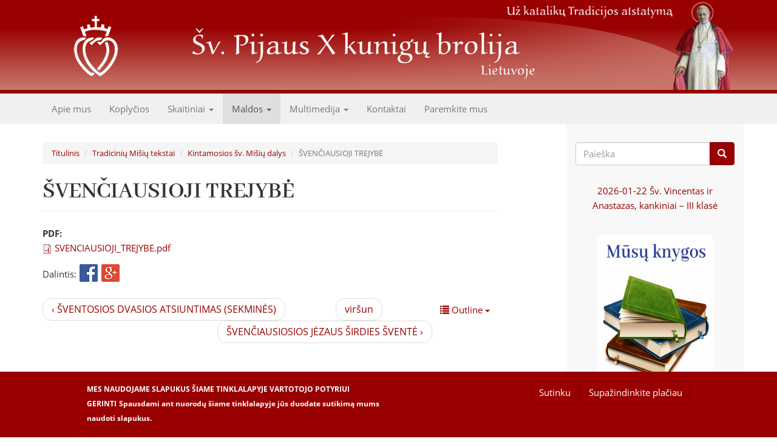

--- FILE ---
content_type: text/html; charset=utf-8
request_url: https://fsspx.lt/tradiciniu-misiu-tekstai/kintamosios-sv-misiu-dalys/svenciausioji-trejybe
body_size: 9440
content:
<!DOCTYPE html>
<html lang="lt" dir="ltr" prefix="content: http://purl.org/rss/1.0/modules/content/ dc: http://purl.org/dc/terms/ foaf: http://xmlns.com/foaf/0.1/ og: http://ogp.me/ns# rdfs: http://www.w3.org/2000/01/rdf-schema# sioc: http://rdfs.org/sioc/ns# sioct: http://rdfs.org/sioc/types# skos: http://www.w3.org/2004/02/skos/core# xsd: http://www.w3.org/2001/XMLSchema#">
<head>
  <link rel="profile" href="https://www.w3.org/1999/xhtml/vocab" />
  <meta name="viewport" content="width=device-width, initial-scale=1.0">
  <meta http-equiv="Content-Type" content="text/html; charset=utf-8" />
<meta name="Generator" content="Drupal 7 (http://drupal.org)" />
<link rel="canonical" href="/tradiciniu-misiu-tekstai/kintamosios-sv-misiu-dalys/svenciausioji-trejybe" />
<link rel="shortlink" href="/node/2129" />
<link rel="prev" href="/tradiciniu-misiu-tekstai/kintamosios-sv-misiu-dalys/sventosios-dvasios-atsiuntimas-sekmines" />
<link rel="up" href="/tradiciniu-misiu-tekstai/kintamosios-sv-misiu-dalys" />
<link rel="next" href="/tradiciniu-misiu-tekstai/kintamosios-sv-misiu-dalys/svenciausiosios-jezaus-sirdies-svente" />
<link rel="shortcut icon" href="https://fsspx.lt/sites/all/themes/fsspxdipolistheme/favicon.ico" type="image/vnd.microsoft.icon" />
<script type="application/ld+json">
{"@context":"http:\/\/schema.org","@type":"BreadcrumbList","itemListElement":[{"@type":"ListItem","position":1,"item":{"name":"Tradicini\u0173 Mi\u0161i\u0173 tekstai","@id":"https:\/\/fsspx.lt\/tradiciniu-misiu-tekstai"}},{"@type":"ListItem","position":2,"item":{"name":"Kintamosios \u0161v. Mi\u0161i\u0173 dalys","@id":"https:\/\/fsspx.lt\/tradiciniu-misiu-tekstai\/kintamosios-sv-misiu-dalys"}}]}
</script>  <title>ŠVENČIAUSIOJI TREJYBĖ | FSSPX Lithuania</title>
  <link type="text/css" rel="stylesheet" href="https://fsspx.lt/sites/default/files/css/css_lQaZfjVpwP_oGNqdtWCSpJT1EMqXdMiU84ekLLxQnc4.css" media="all" />
<link type="text/css" rel="stylesheet" href="https://fsspx.lt/sites/default/files/css/css_o5R8mPUXmo1-6SkAh9re3Spc99DvE-5GD8VYXJ9ZEsQ.css" media="all" />
<link type="text/css" rel="stylesheet" href="https://fsspx.lt/sites/default/files/css/css_PXT6yzpQjWwRi7P3Ih7oFHV8b9cbIE5Fh9iD40RpzXk.css" media="all" />
<link type="text/css" rel="stylesheet" href="https://fsspx.lt/sites/default/files/css/css_H8ZueWHwJXr1dpw4Cg0qa9Dwm_YkFGQgLAwOqxOs5FY.css" media="all" />
  <!-- HTML5 element support for IE6-8 -->
  <!--[if lt IE 9]>
    <script src="https://cdn.jsdelivr.net/html5shiv/3.7.3/html5shiv-printshiv.min.js"></script>
  <![endif]-->
  <script src="https://fsspx.lt/sites/default/files/js/js_6UR8aB1w5-y_vdUUdWDWlX2QhWu_qIXlEGEV48YgV-c.js"></script>
<script src="https://fsspx.lt/sites/default/files/js/js_RulCPHj8aUtatsXPqRSFtJIhBjBSAzFXZzADEVD4CHY.js"></script>
<script src="https://fsspx.lt/sites/default/files/js/js_XYgUp03Acuf7Pbj-fF-Dd81PeQPQMLUk7uNMDCgOqBQ.js"></script>
<script src="https://www.googletagmanager.com/gtag/js?id=UA-56281333-1"></script>
<script>window.dataLayer = window.dataLayer || [];function gtag(){dataLayer.push(arguments)};gtag("js", new Date());gtag("set", "developer_id.dMDhkMT", true);gtag("config", "UA-56281333-1", {"groups":"default","anonymize_ip":true});</script>
<script src="https://fsspx.lt/sites/default/files/js/js_3Plhy3XMdV_j0IzraDdAaZqsHG7Kl1cI2oQnuTddMTE.js"></script>
<script>jQuery.extend(Drupal.settings, {"basePath":"\/","pathPrefix":"","setHasJsCookie":0,"ajaxPageState":{"theme":"fsspxdipolistheme","theme_token":"s9hsdy0fsDdmVBcHuC6PtJwFQJmVSkl10g6LMvhwv6c","js":{"0":1,"sites\/all\/modules\/eu_cookie_compliance\/js\/eu_cookie_compliance.min.js":1,"sites\/all\/themes\/bootstrap\/js\/bootstrap.js":1,"sites\/all\/modules\/jquery_update\/replace\/jquery\/2.2\/jquery.min.js":1,"misc\/jquery-extend-3.4.0.js":1,"misc\/jquery-html-prefilter-3.5.0-backport.js":1,"misc\/jquery.once.js":1,"misc\/drupal.js":1,"sites\/all\/modules\/jquery_update\/js\/jquery_browser.js":1,"sites\/all\/modules\/eu_cookie_compliance\/js\/jquery.cookie-1.4.1.min.js":1,"misc\/form-single-submit.js":1,"public:\/\/languages\/lt_yeFcqXFuG6t7qRtTVaJO1UJ5X8AQL473viHn6K8TEBM.js":1,"sites\/all\/libraries\/colorbox\/jquery.colorbox-min.js":1,"sites\/all\/libraries\/DOMPurify\/purify.min.js":1,"sites\/all\/modules\/colorbox\/js\/colorbox.js":1,"sites\/all\/modules\/colorbox\/js\/colorbox_load.js":1,"sites\/all\/modules\/custom_search\/js\/custom_search.js":1,"sites\/all\/modules\/google_analytics\/googleanalytics.js":1,"https:\/\/www.googletagmanager.com\/gtag\/js?id=UA-56281333-1":1,"1":1,"sites\/all\/themes\/fsspxdipolistheme\/bootstrap\/js\/affix.js":1,"sites\/all\/themes\/fsspxdipolistheme\/bootstrap\/js\/alert.js":1,"sites\/all\/themes\/fsspxdipolistheme\/bootstrap\/js\/button.js":1,"sites\/all\/themes\/fsspxdipolistheme\/bootstrap\/js\/carousel.js":1,"sites\/all\/themes\/fsspxdipolistheme\/bootstrap\/js\/collapse.js":1,"sites\/all\/themes\/fsspxdipolistheme\/bootstrap\/js\/dropdown.js":1,"sites\/all\/themes\/fsspxdipolistheme\/bootstrap\/js\/modal.js":1,"sites\/all\/themes\/fsspxdipolistheme\/bootstrap\/js\/tooltip.js":1,"sites\/all\/themes\/fsspxdipolistheme\/bootstrap\/js\/popover.js":1,"sites\/all\/themes\/fsspxdipolistheme\/bootstrap\/js\/scrollspy.js":1,"sites\/all\/themes\/fsspxdipolistheme\/bootstrap\/js\/tab.js":1,"sites\/all\/themes\/fsspxdipolistheme\/bootstrap\/js\/transition.js":1,"sites\/all\/themes\/fsspxdipolistheme\/js\/custom.js":1},"css":{"modules\/system\/system.base.css":1,"sites\/all\/modules\/calendar\/css\/calendar_multiday.css":1,"modules\/field\/theme\/field.css":1,"modules\/node\/node.css":1,"sites\/all\/modules\/views\/css\/views.css":1,"sites\/all\/modules\/ckeditor\/css\/ckeditor.css":1,"sites\/all\/libraries\/colorbox\/example4\/colorbox.css":1,"sites\/all\/modules\/ctools\/css\/ctools.css":1,"sites\/all\/modules\/panels\/css\/panels.css":1,"sites\/all\/modules\/content_type_extras\/css\/content_type_extras.css":1,"sites\/all\/modules\/social_share\/icons\/social-share-icons-32.css":1,"sites\/all\/modules\/custom_search\/custom_search.css":1,"sites\/all\/modules\/eu_cookie_compliance\/css\/eu_cookie_compliance.css":1,"public:\/\/ctools\/css\/c6c3d4d2e5baede9769e525dfb941100.css":1,"sites\/all\/themes\/fsspxdipolistheme\/css\/style.css":1}},"colorbox":{"transition":"elastic","speed":"100","opacity":"0.80","slideshow":false,"slideshowAuto":true,"slideshowSpeed":"2500","slideshowStart":"start slideshow","slideshowStop":"stop slideshow","current":"{current} of {total}","previous":"\u00ab Prev","next":"Next \u00bb","close":"Close","overlayClose":true,"returnFocus":true,"maxWidth":"100%","maxHeight":"100%","initialWidth":"300","initialHeight":"100","fixed":true,"scrolling":true,"mobiledetect":true,"mobiledevicewidth":"480px","file_public_path":"\/sites\/default\/files","specificPagesDefaultValue":"admin*\nimagebrowser*\nimg_assist*\nimce*\nnode\/add\/*\nnode\/*\/edit\nprint\/*\nprintpdf\/*\nsystem\/ajax\nsystem\/ajax\/*"},"custom_search":{"form_target":"_self","solr":0},"eu_cookie_compliance":{"cookie_policy_version":"1.0.0","popup_enabled":1,"popup_agreed_enabled":1,"popup_hide_agreed":0,"popup_clicking_confirmation":1,"popup_scrolling_confirmation":0,"popup_html_info":"\u003Cdiv\u003E\n  \u003Cdiv class =\u0022popup-content container info\u0022\u003E\n      \u003Cdiv class=\u0022row\u0022\u003E\n          \u003Cdiv class=\u0022col-md-6\u0022\u003E\n              \u003Cdiv id=\u0022popup-text\u0022\u003E\n                  \u003Cp\u003EMES NAUDOJAME SLAPUKUS \u0160IAME TINKLALAPYJE VARTOTOJO POTYRIUI GERINTI\u003C\/p\u003E\n\u003Cp\u003ESpausdami ant nuorod\u0173 \u0161iame tinklalapyje j\u016bs duodate sutikim\u0105 mums naudoti slapukus.\u003C\/p\u003E\n              \u003C\/div\u003E\n          \u003C\/div\u003E\n          \u003Cdiv class=\u0022col-md-6\u0022\u003E\n              \u003Cdiv id=\u0022popup-buttons\u0022\u003E\n                  \u003Cbutton type=\u0022button\u0022 class=\u0022btn btn-primary form-submit agree-button\u0022\u003ESutinku\u003C\/button\u003E\n                  \u003Cbutton type=\u0022button\u0022 class=\u0022btn btn-primary form-submit find-more-button\u0022\u003ESupa\u017eindinkite pla\u010diau\u003C\/button\u003E\n              \u003C\/div\u003E\n          \u003C\/div\u003E\n      \u003C\/div\u003E\n  \u003C\/div\u003E\n\u003C\/div\u003E","use_mobile_message":false,"mobile_popup_html_info":"\u003Cdiv\u003E\n  \u003Cdiv class =\u0022popup-content container info\u0022\u003E\n      \u003Cdiv class=\u0022row\u0022\u003E\n          \u003Cdiv class=\u0022col-md-6\u0022\u003E\n              \u003Cdiv id=\u0022popup-text\u0022\u003E\n                                \u003C\/div\u003E\n          \u003C\/div\u003E\n          \u003Cdiv class=\u0022col-md-6\u0022\u003E\n              \u003Cdiv id=\u0022popup-buttons\u0022\u003E\n                  \u003Cbutton type=\u0022button\u0022 class=\u0022btn btn-primary form-submit agree-button\u0022\u003ESutinku\u003C\/button\u003E\n                  \u003Cbutton type=\u0022button\u0022 class=\u0022btn btn-primary form-submit find-more-button\u0022\u003ESupa\u017eindinkite pla\u010diau\u003C\/button\u003E\n              \u003C\/div\u003E\n          \u003C\/div\u003E\n      \u003C\/div\u003E\n  \u003C\/div\u003E\n\u003C\/div\u003E\n","mobile_breakpoint":"768","popup_html_agreed":"\u003Cdiv\u003E\n  \u003Cdiv class =\u0022popup-content container agreed\u0022\u003E\n      \u003Cdiv class=\u0022row\u0022\u003E\n          \u003Cdiv class=\u0022col-md-6\u0022\u003E\n              \u003Cdiv id=\u0022popup-text\u0022\u003E\n                  \u003Cp\u003EA\u010cI\u016a U\u017d SUTIKIM\u0104\u003C\/p\u003E\n\u003Cp\u003EDabar galite i\u0161jungti \u0161\u012f prane\u0161im\u0105 arba susipa\u017einti apie slapukus pla\u010diau.\u003C\/p\u003E\n              \u003C\/div\u003E\n          \u003C\/div\u003E\n          \u003Cdiv class=\u0022col-md-6\u0022\u003E\n              \u003Cdiv id=\u0022popup-buttons\u0022\u003E\n                  \u003Cbutton type=\u0022button\u0022 class=\u0022btn btn-primary form-submit hide-popup-button\u0022\u003EI\u0161jungti\u003C\/button\u003E\n                  \u003Cbutton type=\u0022button\u0022 class=\u0022btn btn-primary form-submit find-more-button\u0022 \u003ESupa\u017eindinti\u003C\/button\u003E\n              \u003C\/div\u003E\n          \u003C\/div\u003E\n      \u003C\/div\u003E\n  \u003C\/div\u003E\n\u003C\/div\u003E","popup_use_bare_css":false,"popup_height":"auto","popup_width":"100%","popup_delay":1000,"popup_link":"\/node\/2344","popup_link_new_window":1,"popup_position":null,"fixed_top_position":1,"popup_language":"lt","store_consent":false,"better_support_for_screen_readers":0,"reload_page":0,"domain":"","domain_all_sites":null,"popup_eu_only_js":0,"cookie_lifetime":"100","cookie_session":false,"disagree_do_not_show_popup":0,"method":"default","allowed_cookies":"","withdraw_markup":"\u003Cbutton type=\u0022button\u0022 class=\u0022eu-cookie-withdraw-tab\u0022\u003EPrivacy settings\u003C\/button\u003E\n\u003Cdiv class=\u0022eu-cookie-withdraw-banner\u0022\u003E\n  \u003Cdiv class=\u0022popup-content info\u0022\u003E\n    \u003Cdiv id=\u0022popup-text\u0022\u003E\n      \u003Ch2\u003EWe use cookies on this site to enhance your user experience\u003C\/h2\u003E\n\u003Cp\u003EYou have given your consent for us to set cookies.\u003C\/p\u003E\n    \u003C\/div\u003E\n    \u003Cdiv id=\u0022popup-buttons\u0022\u003E\n      \u003Cbutton type=\u0022button\u0022 class=\u0022eu-cookie-withdraw-button\u0022\u003EWithdraw consent\u003C\/button\u003E\n    \u003C\/div\u003E\n  \u003C\/div\u003E\n\u003C\/div\u003E\n","withdraw_enabled":false,"withdraw_button_on_info_popup":false,"cookie_categories":[],"cookie_categories_details":[],"enable_save_preferences_button":true,"cookie_name":"","cookie_value_disagreed":"0","cookie_value_agreed_show_thank_you":"1","cookie_value_agreed":"2","containing_element":"body","automatic_cookies_removal":true,"close_button_action":"close_banner"},"googleanalytics":{"account":["UA-56281333-1"],"trackOutbound":1,"trackMailto":1,"trackDownload":1,"trackDownloadExtensions":"7z|aac|arc|arj|asf|asx|avi|bin|csv|doc(x|m)?|dot(x|m)?|exe|flv|gif|gz|gzip|hqx|jar|jpe?g|js|mp(2|3|4|e?g)|mov(ie)?|msi|msp|pdf|phps|png|ppt(x|m)?|pot(x|m)?|pps(x|m)?|ppam|sld(x|m)?|thmx|qtm?|ra(m|r)?|sea|sit|tar|tgz|torrent|txt|wav|wma|wmv|wpd|xls(x|m|b)?|xlt(x|m)|xlam|xml|z|zip","trackColorbox":1},"urlIsAjaxTrusted":{"\/tradiciniu-misiu-tekstai\/kintamosios-sv-misiu-dalys\/svenciausioji-trejybe":true},"bootstrap":{"anchorsFix":"0","anchorsSmoothScrolling":"0","formHasError":1,"popoverEnabled":1,"popoverOptions":{"animation":1,"html":0,"placement":"right","selector":"","trigger":"click","triggerAutoclose":1,"title":"","content":"","delay":0,"container":"body"},"tooltipEnabled":1,"tooltipOptions":{"animation":1,"html":0,"placement":"auto left","selector":"","trigger":"hover focus","delay":0,"container":"body"}}});</script>
</head>
<body class="html not-front not-logged-in one-sidebar sidebar-second page-node page-node- page-node-2129 node-type-book">
  <div id="skip-link">
    <a href="#main-content" class="element-invisible element-focusable">Pereiti į pagrindinį turinį</a>
  </div>
    <div class="header-image container-fluid">
    <div class="container">
        <a href="/">
            <img class="img-responsive" src="/sites/all/themes/fsspxdipolistheme/images/header.png" alt=""/>
        </a>

    </div>
</div>
<header id="navbar" role="banner" class="navbar container-fluid navbar-default">
    <div class="navbar-wrapper container ">
        <div class="navbar-header">
            
            
                            <button type="button" class="navbar-toggle" data-toggle="collapse" data-target="#navbar-collapse">
                    <span class="sr-only">Toggle navigation</span>
                    <span class="icon-bar"></span>
                    <span class="icon-bar"></span>
                    <span class="icon-bar"></span>
                </button>
                    </div>

                    <div class="navbar-collapse collapse" id="navbar-collapse">
                <nav role="navigation">
                                            <ul class="menu nav navbar-nav"><li class="first leaf"><a href="/apie-mus">Apie mus</a></li>
<li class="leaf"><a href="/koplycios">Koplyčios</a></li>
<li class="expanded dropdown"><a href="/straipsniai" title="" class="dropdown-toggle" data-toggle="dropdown">Skaitiniai <span class="caret"></span></a><ul class="dropdown-menu"><li class="first leaf"><a href="/straipsniai" title="">Straipsniai</a></li>
<li class="leaf"><a href="/knygos" title="">Knygos</a></li>
<li class="last leaf"><a href="/popieziu-dokumentai" title="">Popiežių dokumentai</a></li>
</ul></li>
<li class="expanded active-trail active dropdown"><a href="/liturginis-kalendorius" title="" class="active-trail active-trail dropdown-toggle" data-toggle="dropdown">Maldos <span class="caret"></span></a><ul class="dropdown-menu"><li class="first leaf"><a href="/liturginis-kalendorius">Liturginis kalendorius</a></li>
<li class="leaf"><a href="/maldos-ir-giesmes" title="">Maldos ir giesmės</a></li>
<li class="leaf active-trail active"><a href="/tradiciniu-misiu-tekstai" title="" class="active-trail">Šv. Mišių tekstai</a></li>
<li class="last leaf"><a href="/tradicinis-apeigynas" title="">Apeigos</a></li>
</ul></li>
<li class="expanded dropdown"><a href="/nuotraukos" title="" class="dropdown-toggle" data-toggle="dropdown">Multimedija <span class="caret"></span></a><ul class="dropdown-menu"><li class="first leaf"><a href="/nuotraukos" title="">Nuotraukos</a></li>
<li class="leaf"><a href="/audio" title="">Audio</a></li>
<li class="last leaf"><a href="/video" title="">Video</a></li>
</ul></li>
<li class="leaf"><a href="/kontaktai">Kontaktai</a></li>
<li class="last leaf"><a href="/paremkite-tevo-damiano-de-veusterio-labdaros-ir-paramos-fonda">Paremkite mus</a></li>
</ul>                                                                            </nav>
            </div>
            </div>
</header>

<div class="main-container container ">
    <div class="page-wrapper">
        <header role="banner" id="page-header">
            
                    </header> <!-- /#page-header -->

        <div class="row">

            
            <section class="col-sm-8 main">
                                <ol class="breadcrumb"><li><a href="/frontpage">Titulinis</a></li>
<li><a href="/tradiciniu-misiu-tekstai">Tradicinių Mišių tekstai</a></li>
<li><a href="/tradiciniu-misiu-tekstai/kintamosios-sv-misiu-dalys">Kintamosios šv. Mišių dalys</a></li>
<li class="active">ŠVENČIAUSIOJI TREJYBĖ</li>
</ol>                <a id="main-content"></a>
                                                    <h1 class="page-header">ŠVENČIAUSIOJI TREJYBĖ</h1>
                                                                                                                                                      <div class="region region-content">
    <section id="block-system-main" class="block block-system clearfix">

      
  <article id="node-2129" class="node node-book clearfix" about="/tradiciniu-misiu-tekstai/kintamosios-sv-misiu-dalys/svenciausioji-trejybe" typeof="sioc:Item foaf:Document">
    <header>
            <span property="dc:title" content="ŠVENČIAUSIOJI TREJYBĖ" class="rdf-meta element-hidden"></span>      </header>
    <div class="field field-name-field-pdf field-type-file field-label-above"><div class="field-label">PDF:&nbsp;</div><div class="field-items"><div class="field-item even"><span class="file"><img class="file-icon" alt="PDF icon" title="application/pdf" src="/modules/file/icons/application-pdf.png" /> <a href="https://fsspx.lt/sites/default/files/pdf/svenciausioji_trejybe.pdf" type="application/pdf; length=231979">SVENCIAUSIOJI_TREJYBE.pdf</a></span></div></div></div><div class="social-share clearfix"><span class="share-label">Dalintis: </span><ul><li class="social-share-item-facebook first"><a href="https://facebook.com/sharer.php?u=https%3A%2F%2Ffsspx.lt%2Ftradiciniu-misiu-tekstai%2Fkintamosios-sv-misiu-dalys%2Fsvenciausioji-trejybe&amp;t=%C5%A0VEN%C4%8CIAUSIOJI%20TREJYB%C4%96" class="social-share-facebook" title="Dalintis Facebook" target="_blank">Facebook</a></li>
<li class="social-share-item-googleplus last"><a href="https://plus.google.com/share?url=https%3A%2F%2Ffsspx.lt%2Ftradiciniu-misiu-tekstai%2Fkintamosios-sv-misiu-dalys%2Fsvenciausioji-trejybe" class="social-share-googleplus" title="Dalintis Google Plus" target="_blank">Google Plus</a></li>
</ul></div>  <div id="book-navigation-2116" class="book-navigation">
    <div class="book-toc btn-group pull-right">  <button type="button" class="btn btn-link dropdown-toggle" data-toggle="dropdown"><span class="icon glyphicon glyphicon-list" aria-hidden="true"></span>
 Outline <span class="caret"></span></button><ul class="dropdown-menu" role="menu"><li class="first last expanded" role="presentation"><a href="/tradiciniu-misiu-tekstai/kintamosios-sv-misiu-dalys">Kintamosios šv. Mišių dalys</a><ul class="dropdown-menu" role="menu"><li class="first leaf" role="presentation"><a href="/tradiciniu-misiu-tekstai/kintamosios-sv-misiu-dalys/advento-metu-ketvirc-io-penktadienis">ADVENTO METŲ KETVIRČIO PENKTADIENIS</a></li>
<li class="leaf" role="presentation"><a href="/tradiciniu-misiu-tekstai/kintamosios-sv-misiu-dalys/advento-metu-ketvirc-io-sestadienis">ADVENTO METŲ KETVIRČIO ŠEŠTADIENIS</a></li>
<li class="leaf" role="presentation"><a href="/tradiciniu-misiu-tekstai/kintamosios-sv-misiu-dalys/advento-metu-ketvircio-treciadienis">ADVENTO METŲ KETVIRČIO TREČIADIENIS</a></li>
<li class="leaf" role="presentation"><a href="/tradiciniu-misiu-tekstai/kintamosios-sv-misiu-dalys/apreiskimas-svc-m-marijai">APREIŠKIMAS ŠVČ. M. MARIJAI</a></li>
<li class="leaf" role="presentation"><a href="/tradiciniu-misiu-tekstai/kintamosios-sv-misiu-dalys/baltasis-sekmadieni-s">BALTASIS SEKMADIENI​S</a></li>
<li class="leaf" role="presentation"><a href="/tradiciniu-misiu-tekstai/kintamosios-sv-misiu-dalys/brangiausiojo-kristaus-kraujo-svente">BRANGIAUSIOJO KRISTAUS KRAUJO ŠVENTĖ</a></li>
<li class="leaf" role="presentation"><a href="/tradiciniu-misiu-tekstai/kintamosios-sv-misiu-dalys/i-advento-sekmadienis">I ADVENTO SEKMADIENIS</a></li>
<li class="leaf" role="presentation"><a href="/tradiciniu-misiu-tekstai/kintamosios-sv-misiu-dalys/i-gavenios-sekmadienis-sestadienis">I Gavėnios sekmadienis - šeštadienis</a></li>
<li class="leaf" role="presentation"><a href="/tradiciniu-misiu-tekstai/kintamosios-sv-misiu-dalys/i-kanc-ios-sekmadienis-ir-i-kan-cios-savait-e">I KANČIOS SEKMADIENIS IR I KANČIOS SAVAITĖ</a></li>
<li class="leaf" role="presentation"><a href="/tradiciniu-misiu-tekstai/kintamosios-sv-misiu-dalys/ii-advento-sekmadienis">II ADVENTO SEKMADIENIS</a></li>
<li class="leaf" role="presentation"><a href="/tradiciniu-misiu-tekstai/kintamosios-sv-misiu-dalys/ii-gave-nios-sekmadienis-savait-e">II Gavėnios sekmadienis - savaitė</a></li>
<li class="leaf" role="presentation"><a href="/tradiciniu-misiu-tekstai/kintamosios-sv-misiu-dalys/ii-sekmadienis-po-epifanijos">II SEKMADIENIS PO EPIFANIJOS</a></li>
<li class="leaf" role="presentation"><a href="/tradiciniu-misiu-tekstai/kintamosios-sv-misiu-dalys/ii-sekmadienis-po-sekminiu">II SEKMADIENIS PO SEKMINIŲ</a></li>
<li class="leaf" role="presentation"><a href="/tradiciniu-misiu-tekstai/kintamosios-sv-misiu-dalys/ii-sekmadienis-po-sekminiu-0">II SEKMADIENIS PO SEKMINIŲ</a></li>
<li class="leaf" role="presentation"><a href="/tradiciniu-misiu-tekstai/kintamosios-sv-misiu-dalys/ii-sekmadienis-po-velyku">II SEKMADIENIS PO VELYKŲ</a></li>
<li class="leaf" role="presentation"><a href="/tradiciniu-misiu-tekstai/kintamosios-sv-misiu-dalys/iii-advento-sekmadienis">III ADVENTO SEKMADIENIS</a></li>
<li class="leaf" role="presentation"><a href="/tradiciniu-misiu-tekstai/kintamosios-sv-misiu-dalys/iii-sekmadienis-po-epifanijos">III SEKMADIENIS PO EPIFANIJOS</a></li>
<li class="leaf" role="presentation"><a href="/tradiciniu-misiu-tekstai/kintamosios-sv-misiu-dalys/iii-sekmadienis-po-sekminiu">III SEKMADIENIS PO SEKMINIŲ</a></li>
<li class="leaf" role="presentation"><a href="/tradiciniu-misiu-tekstai/kintamosios-sv-misiu-dalys/iii-sekmadienis-po-velyku">III SEKMADIENIS PO VELYKŲ</a></li>
<li class="leaf" role="presentation"><a href="/tradiciniu-misiu-tekstai/kintamosios-sv-misiu-dalys/iii-gave-nios-sekmadienis-savait-e">III gavėnios sekmadienis - savaitė</a></li>
<li class="leaf" role="presentation"><a href="/tradiciniu-misiu-tekstai/kintamosios-sv-misiu-dalys/iv-advento-sekmadienis">IV ADVENTO SEKMADIENIS</a></li>
<li class="leaf" role="presentation"><a href="/tradiciniu-misiu-tekstai/kintamosios-sv-misiu-dalys/iv-sekmadienis-po-sekminiu">IV SEKMADIENIS PO SEKMINIŲ</a></li>
<li class="leaf" role="presentation"><a href="/tradiciniu-misiu-tekstai/kintamosios-sv-misiu-dalys/iv-sekmadienis-po-velyku">IV SEKMADIENIS PO VELYKŲ</a></li>
<li class="leaf" role="presentation"><a href="/tradiciniu-misiu-tekstai/kintamosios-sv-misiu-dalys/ix-sekmadienis-po-sekminiu">IX SEKMADIENIS PO SEKMINIŲ</a></li>
<li class="leaf" role="presentation"><a href="/tradiciniu-misiu-tekstai/kintamosios-sv-misiu-dalys/j-ezaus-kristaus-krikstas">JĖZAUS KRISTAUS KRIKŠTAS</a></li>
<li class="leaf" role="presentation"><a href="/tradiciniu-misiu-tekstai/kintamosios-sv-misiu-dalys/kal-edu-vigilija-kuc-ios">KALĖDŲ VIGILIJA (KŪČIOS)</a></li>
<li class="leaf" role="presentation"><a href="/tradiciniu-misiu-tekstai/kintamosios-sv-misiu-dalys/ketvirtadienis-po-pelenu-dienos">KETVIRTADIENIS PO PELENŲ DIENOS</a></li>
<li class="leaf" role="presentation"><a href="/tradiciniu-misiu-tekstai/kintamosios-sv-misiu-dalys/ketvirtasis-gave-nios-sekmadienis-savait-e">KETVIRTASIS GAVĖNIOS SEKMADIENIS - SAVAITĖ</a></li>
<li class="leaf" role="presentation"><a href="/tradiciniu-misiu-tekstai/kintamosios-sv-misiu-dalys/kvinkvagezimos-sekmadienis">KVINKVAGEZIMOS SEKMADIENIS</a></li>
<li class="leaf" role="presentation"><a href="/tradiciniu-misiu-tekstai/kintamosios-sv-misiu-dalys/mazosios-litanijos-arba-maldavimai">MAŽOSIOS LITANIJOS ARBA MALDAVIMAI</a></li>
<li class="leaf" role="presentation"><a href="/tradiciniu-misiu-tekstai/kintamosios-sv-misiu-dalys/musu-viespaties-je-zaus-kristaus-gimimas-kal">MŪSŲ VIEŠPATIES JĖZAUS KRISTAUS GIMIMAS (KALĖDOS)</a></li>
<li class="leaf" role="presentation"><a href="/tradiciniu-misiu-tekstai/kintamosios-sv-misiu-dalys/musu-viespats-jezus-kristus-karalius">MŪSŲ VIEŠPATS JĖZUS KRISTUS KARALIUS</a></li>
<li class="leaf" role="presentation"><a href="/tradiciniu-misiu-tekstai/kintamosios-sv-misiu-dalys/nekaltasis-prasid-jimas">NEKALTASIS PRASIDJIMAS</a></li>
<li class="leaf" role="presentation"><a href="/tradiciniu-misiu-tekstai/kintamosios-sv-misiu-dalys/pelenu-diena">PELENŲ DIENA</a></li>
<li class="leaf" role="presentation"><a href="/tradiciniu-misiu-tekstai/kintamosios-sv-misiu-dalys/penktadienis-po-pelenu-dienos">PENKTADIENIS PO PELENŲ DIENOS</a></li>
<li class="leaf" role="presentation"><a href="/tradiciniu-misiu-tekstai/kintamosios-sv-misiu-dalys/rugsejo-metu-ketvircio-penktadienis">RUGSĖJO METŲ KETVIRČIO PENKTADIENIS</a></li>
<li class="leaf" role="presentation"><a href="/tradiciniu-misiu-tekstai/kintamosios-sv-misiu-dalys/rugsejo-metu-ketvircio-treciadienis">RUGSĖJO METŲ KETVIRČIO TREČIADIENIS</a></li>
<li class="leaf" role="presentation"><a href="/tradiciniu-misiu-tekstai/kintamosios-sv-misiu-dalys/rugsejo-metu-ketvircio-sestadienis">RUGSĖJO METŲ KETVIRČIO ŠEŠTADIENIS</a></li>
<li class="leaf" role="presentation"><a href="/tradiciniu-misiu-tekstai/kintamosios-sv-misiu-dalys/sekmadienis-po-zengimo-i-dangu">SEKMADIENIS PO ŽENGIMO Į DANGŲ</a></li>
<li class="leaf" role="presentation"><a href="/tradiciniu-misiu-tekstai/kintamosios-sv-misiu-dalys/sekmadienis-viespaties-gimimo-oktavoje">SEKMADIENIS VIEŠPATIES GIMIMO OKTAVOJE</a></li>
<li class="leaf" role="presentation"><a href="/tradiciniu-misiu-tekstai/kintamosios-sv-misiu-dalys/seksagezimos-sekmadienis">SEKSAGEZIMOS SEKMADIENIS</a></li>
<li class="leaf" role="presentation"><a href="/tradiciniu-misiu-tekstai/kintamosios-sv-misiu-dalys/septuagezimos-sekmadienis">SEPTUAGEZIMOS SEKMADIENIS</a></li>
<li class="leaf" role="presentation"><a href="/tradiciniu-misiu-tekstai/kintamosios-sv-misiu-dalys/v-sekmadienis-po-epifanijos">V SEKMADIENIS PO EPIFANIJOS</a></li>
<li class="leaf" role="presentation"><a href="/tradiciniu-misiu-tekstai/kintamosios-sv-misiu-dalys/v-sekmadienis-po-sekminiu">V SEKMADIENIS PO SEKMINIŲ</a></li>
<li class="leaf" role="presentation"><a href="/tradiciniu-misiu-tekstai/kintamosios-sv-misiu-dalys/v-sekmadienis-po-velyku">V SEKMADIENIS PO VELYKŲ</a></li>
<li class="leaf" role="presentation"><a href="/tradiciniu-misiu-tekstai/kintamosios-sv-misiu-dalys/velyku-oktava">VELYKŲ OKTAVA</a></li>
<li class="leaf" role="presentation"><a href="/tradiciniu-misiu-tekstai/kintamosios-sv-misiu-dalys/verbu-sekmadienis-ir-didzioji-savait-e">VERBŲ SEKMADIENIS IR DIDŽIOJI SAVAITĖ</a></li>
<li class="leaf" role="presentation"><a href="/tradiciniu-misiu-tekstai/kintamosios-sv-misiu-dalys/vi-sekmadienis-po-sekminiu">VI SEKMADIENIS PO SEKMINIŲ</a></li>
<li class="leaf" role="presentation"><a href="/tradiciniu-misiu-tekstai/kintamosios-sv-misiu-dalys/viespaties-apsireiskimas-epifanija-arba-trys">VIEŠPATIES APSIREIŠKIMAS (EPIFANIJA ARBA TRYS KARALIAI))</a></li>
<li class="leaf" role="presentation"><a href="/tradiciniu-misiu-tekstai/kintamosios-sv-misiu-dalys/viespaties-gimimo-oktava">VIEŠPATIES GIMIMO OKTAVA</a></li>
<li class="leaf" role="presentation"><a href="/tradiciniu-misiu-tekstai/kintamosios-sv-misiu-dalys/viespaties-jezaus-kristaus-zengimas-i-dangu">VIEŠPATIES JĖZAUS KRISTAUS ŽENGIMAS Į DANGŲ (ŠEŠTINĖS)</a></li>
<li class="leaf" role="presentation"><a href="/tradiciniu-misiu-tekstai/kintamosios-sv-misiu-dalys/vii-sekmadienis-po-sekminiu">VII SEKMADIENIS PO SEKMINIŲ</a></li>
<li class="leaf" role="presentation"><a href="/tradiciniu-misiu-tekstai/kintamosios-sv-misiu-dalys/viii-sekmadienis-po-sekminiu">VIII SEKMADIENIS PO SEKMINIŲ</a></li>
<li class="leaf" role="presentation"><a href="/tradiciniu-misiu-tekstai/kintamosios-sv-misiu-dalys/visi-sventieji">VISI ŠVENTIEJI</a></li>
<li class="leaf" role="presentation"><a href="/tradiciniu-misiu-tekstai/kintamosios-sv-misiu-dalys/visu-mirusiu-tikinciuju-paminejimas-velines">VISŲ MIRUSIŲ TIKINČIŲJŲ PAMINĖJIMAS (VĖLINĖS)</a></li>
<li class="leaf" role="presentation"><a href="/tradiciniu-misiu-tekstai/kintamosios-sv-misiu-dalys/x-sekmadienis-po-sekminiu">X SEKMADIENIS PO SEKMINIŲ</a></li>
<li class="leaf" role="presentation"><a href="/tradiciniu-misiu-tekstai/kintamosios-sv-misiu-dalys/xi-sekmadienis-po-sekminiu">XI SEKMADIENIS PO SEKMINIŲ</a></li>
<li class="leaf" role="presentation"><a href="/tradiciniu-misiu-tekstai/kintamosios-sv-misiu-dalys/xii-sekmadienis-po-sekminiu">XII SEKMADIENIS PO SEKMINIŲ</a></li>
<li class="leaf" role="presentation"><a href="/tradiciniu-misiu-tekstai/kintamosios-sv-misiu-dalys/xiii-sekmadienis-po-sekminiu">XIII SEKMADIENIS PO SEKMINIŲ</a></li>
<li class="leaf" role="presentation"><a href="/tradiciniu-misiu-tekstai/kintamosios-sv-misiu-dalys/xiv-sekmadienis-po-sekminiu">XIV SEKMADIENIS PO SEKMINIŲ</a></li>
<li class="leaf" role="presentation"><a href="/tradiciniu-misiu-tekstai/kintamosios-sv-misiu-dalys/xix-sekmadienis-po-sekminiu">XIX SEKMADIENIS PO SEKMINIŲ</a></li>
<li class="leaf" role="presentation"><a href="/tradiciniu-misiu-tekstai/kintamosios-sv-misiu-dalys/xv-sekmadienis-po-sekminiu">XV SEKMADIENIS PO SEKMINIŲ</a></li>
<li class="leaf" role="presentation"><a href="/tradiciniu-misiu-tekstai/kintamosios-sv-misiu-dalys/xvii-sekmadienis-po-sekminiu">XVII SEKMADIENIS PO SEKMINIŲ</a></li>
<li class="leaf" role="presentation"><a href="/tradiciniu-misiu-tekstai/kintamosios-sv-misiu-dalys/xviii-sekmadienis-po-sekminiu">XVIII SEKMADIENIS PO SEKMINIŲ</a></li>
<li class="leaf" role="presentation"><a href="/tradiciniu-misiu-tekstai/kintamosios-sv-misiu-dalys/xxi-sekmadienis-po-sekiminiu">XXI SEKMADIENIS PO SEKIMINIŲ</a></li>
<li class="leaf" role="presentation"><a href="/tradiciniu-misiu-tekstai/kintamosios-sv-misiu-dalys/xxii-sekmadienis-po-sekminiu">XXII SEKMADIENIS PO SEKMINIŲ</a></li>
<li class="leaf" role="presentation"><a href="/tradiciniu-misiu-tekstai/kintamosios-sv-misiu-dalys/xxiv-sekmadienis-po-sekminiu">XXIV SEKMADIENIS PO SEKMINIŲ</a></li>
<li class="leaf" role="presentation"><a href="/tradiciniu-misiu-tekstai/kintamosios-sv-misiu-dalys/xxv-sekmadienis-po-sekminiu">XXV SEKMADIENIS PO SEKMINIŲ</a></li>
<li class="leaf" role="presentation"><a href="/tradiciniu-misiu-tekstai/kintamosios-sv-misiu-dalys/xxvi-sekmadienis-po-sekminiu">XXVI SEKMADIENIS PO SEKMINIŲ</a></li>
<li class="leaf" role="presentation"><a href="/tradiciniu-misiu-tekstai/kintamosios-sv-misiu-dalys/xxvii-sekmadienis-po-sekminiu">XXVII SEKMADIENIS PO SEKMINIŲ</a></li>
<li class="leaf" role="presentation"><a href="/tradiciniu-misiu-tekstai/kintamosios-sv-misiu-dalys/sestadienis-po-pelenu-dienos">ŠEŠTADIENIS PO PELENŲ DIENOS</a></li>
<li class="leaf" role="presentation"><a href="/tradiciniu-misiu-tekstai/kintamosios-sv-misiu-dalys/sv-jonas-apastalas-ir-evangelistas">ŠV. JONAS, APAŠTALAS IR EVANGELISTAS</a></li>
<li class="leaf" role="presentation"><a href="/tradiciniu-misiu-tekstai/kintamosios-sv-misiu-dalys/sv-jono-krikstytojo-gimimo-svente">ŠV. JONO KRIKŠTYTOJO GIMIMO ŠVENTĖ</a></li>
<li class="leaf" role="presentation"><a href="/tradiciniu-misiu-tekstai/kintamosios-sv-misiu-dalys/sv-mykolo-arkangelo-bazilikos-pasventinimas">ŠV. MYKOLO, ARKANGELO, BAZILIKOS PAŠVENTINIMAS</a></li>
<li class="leaf" role="presentation"><a href="/tradiciniu-misiu-tekstai/kintamosios-sv-misiu-dalys/sv-nekaltieji-vaikeliai-kank">ŠV. NEKALTIEJI VAIKELIAI, KANK.</a></li>
<li class="leaf" role="presentation"><a href="/tradiciniu-misiu-tekstai/kintamosios-sv-misiu-dalys/sv-petro-ir-pauliaus-apastalu-svente">ŠV. PETRO IR PAULIAUS, APAŠTALŲ, ŠVENTĖ</a></li>
<li class="leaf" role="presentation"><a href="/tradiciniu-misiu-tekstai/kintamosios-sv-misiu-dalys/sv-steponas">ŠV. STEPONAS</a></li>
<li class="leaf" role="presentation"><a href="/tradiciniu-misiu-tekstai/kintamosios-sv-misiu-dalys/sventasis-tridienis">ŠVENTASIS TRIDIENIS</a></li>
<li class="leaf" role="presentation"><a href="/tradiciniu-misiu-tekstai/kintamosios-sv-misiu-dalys/sventoji-seima">ŠVENTOJI ŠEIMA</a></li>
<li class="leaf" role="presentation"><a href="/tradiciniu-misiu-tekstai/kintamosios-sv-misiu-dalys/sventosios-dvasios-atsiuntimas-sekmines">ŠVENTOSIOS DVASIOS ATSIUNTIMAS (SEKMINĖS)</a></li>
<li class="leaf active" role="presentation"><a href="/tradiciniu-misiu-tekstai/kintamosios-sv-misiu-dalys/svenciausioji-trejybe" class="active">ŠVENČIAUSIOJI TREJYBĖ</a></li>
<li class="leaf" role="presentation"><a href="/tradiciniu-misiu-tekstai/kintamosios-sv-misiu-dalys/svenciausiosios-jezaus-sirdies-svente">ŠVENČIAUSIOSIOS JĖZAUS ŠIRDIES ŠVENTĖ</a></li>
<li class="leaf" role="presentation"><a href="/tradiciniu-misiu-tekstai/kintamosios-sv-misiu-dalys/svc-je-zaus-vardas">ŠVČ. JĖZAUS VARDAS</a></li>
<li class="leaf" role="presentation"><a href="/tradiciniu-misiu-tekstai/kintamosios-sv-misiu-dalys/svc-kristaus-kuno-iskilme">ŠVČ. KRISTAUS KŪNO IŠKILMĖ</a></li>
<li class="leaf" role="presentation"><a href="/tradiciniu-misiu-tekstai/kintamosios-sv-misiu-dalys/svc-kristaus-kuno-svente">ŠVČ. KRISTAUS KŪNO ŠVENTĖ</a></li>
<li class="leaf" role="presentation"><a href="/tradiciniu-misiu-tekstai/kintamosios-sv-misiu-dalys/svc-kryziaus-isaukstinimas">ŠVČ. KRYŽIAUS IŠAUKŠTINIMAS</a></li>
<li class="leaf" role="presentation"><a href="/tradiciniu-misiu-tekstai/kintamosios-sv-misiu-dalys/svc-m-marija-rozancine">ŠVČ. M. MARIJA ROŽANČINĖ</a></li>
<li class="leaf" role="presentation"><a href="/tradiciniu-misiu-tekstai/kintamosios-sv-misiu-dalys/svc-m-marijos-emimo-i-dangu-svente-zoline">ŠVČ. M. MARIJOS ĖMIMO Į DANGŲ ŠVENTĖ (ŽOLINĖ)</a></li>
<li class="leaf" role="presentation"><a href="/tradiciniu-misiu-tekstai/kintamosios-sv-misiu-dalys/svc-mergeles-marijos-gimimas-siline">ŠVČ. MERGELĖS MARIJOS GIMIMAS (ŠILINĖ)</a></li>
<li class="leaf" role="presentation"><a href="/tradiciniu-misiu-tekstai/kintamosios-sv-misiu-dalys/sv-juozapas">Šv. Juozapas</a></li>
<li class="last leaf" role="presentation"><a href="/maldos-ir-giesmes/kintamosios-sv-misiu-dalys/svc-trejybes-sventes">Švč. Trejybės šventės</a></li>
</ul></li>
</ul></div>
        <ul class="pager clearfix">
              <li class="previous"><a href="/tradiciniu-misiu-tekstai/kintamosios-sv-misiu-dalys/sventosios-dvasios-atsiuntimas-sekmines" class="page-previous" title="Atgal į buvusį puslapį">‹ ŠVENTOSIOS DVASIOS ATSIUNTIMAS (SEKMINĖS)</a></li>
                    <li><a href="/tradiciniu-misiu-tekstai/kintamosios-sv-misiu-dalys" class="page-up" title="Į tėvinį puslapį">viršun</a></li>
                    <li class="next"><a href="/tradiciniu-misiu-tekstai/kintamosios-sv-misiu-dalys/svenciausiosios-jezaus-sirdies-svente" class="page-next" title="Toliau į kitą puslapį">ŠVENČIAUSIOSIOS JĖZAUS ŠIRDIES ŠVENTĖ ›</a></li>
          </ul>
    
  </div>
    </article>

</section>
  </div>
            </section>

                            <aside class="col-sm-3 col-sm-offset-1" role="complementary">
                      <div class="region region-sidebar-second">
    <section id="block-search-form" class="block block-search clearfix">

      
  <form class="search-form form-search content-search form-search content-search" role="search" action="/tradiciniu-misiu-tekstai/kintamosios-sv-misiu-dalys/svenciausioji-trejybe" method="post" id="search-block-form" accept-charset="UTF-8"><div><div>
      <h2 class="element-invisible">Paieškos forma</h2>
    <div class="input-group"><input title="Enter the terms you wish to search for." class="custom-search-box form-control form-text" placeholder="Paieška" type="text" id="edit-search-block-form--2" name="search_block_form" value="" size="15" maxlength="128" /><span class="input-group-btn"><button type="submit" class="btn btn-primary"><span class="icon glyphicon glyphicon-search" aria-hidden="true"></span>
</button></span></div><div class="form-actions form-wrapper form-group" id="edit-actions"><button class="element-invisible btn btn-default form-submit" type="submit" id="edit-submit" name="op" value="Search">Search</button>
</div><div class="form-item form-item-custom-search-types form-type-select form-group"> <label class="control-label" for="edit-custom-search-types">Type</label>
<select class="custom-search-selector custom-search-types form-control form-select" id="edit-custom-search-types" name="custom_search_types"><option value="c-all" selected="selected">-Any-</option><option value="c-article">Straipsnis</option><option value="c-page">Paprastas puslapis</option><option value="c-book">Knygos puslapis</option><option value="c-media_gallery">Gallery</option></select></div><input type="hidden" name="form_build_id" value="form-DcQj-ESzJ3embKF1GMeP8D9fqoiUAKgT5VegHFALCYM" />
<input type="hidden" name="form_id" value="search_block_form" />
<input type="hidden" name="custom_search_paths" value="search/node/[key]" />
</div>
</div></form>
</section>
<section id="block-views-events-block-1" class="block block-views clearfix">

      
  <div class="view view-events view-id-events view-display-id-block_1 view-dom-id-49126e4a4eea1f366e83989e40c97fe7">
        
  
  
      <div class="view-content">
        <div class="views-row views-row-1 views-row-odd views-row-first views-row-last">
      
  <div class="views-field views-field-title">        <span class="field-content"><a href="/sv-vincentas-ir-anastazas-kankiniai-iii-klase-1"><span  property="dc:date" datatype="xsd:dateTime" content="2026-01-22T00:00:00+02:00" class="date-display-single">2026-01-22</span> Šv. Vincentas ir Anastazas, kankiniai – III klasė </a></span>  </div>  </div>
    </div>
  
  
  
  
  
  
</div>
</section>
<section id="block-views-banners-block" class="block block-views clearfix">

      
  <div class="view view-banners view-id-banners view-display-id-block view-dom-id-f82fd28f36422787fe57d7912cead22e">
        
  
  
      <div class="view-content">
        <div class="views-row views-row-1 views-row-odd views-row-first">
      
  <div class="views-field views-field-field-banner-link">        <div class="field-content"><a href="https://fsspx.lt/musu-leidiniai" target="_blank"><img typeof="foaf:Image" class="img-responsive" src="https://fsspx.lt/sites/default/files/banners/knygos.png" width="480" height="616" alt="" /></a></div>  </div>  </div>
  <div class="views-row views-row-2 views-row-even">
      
  <div class="views-field views-field-field-banner-link">        <div class="field-content"><a href="https://fsspx.lt/zurnalo-uz-tradicija-prenumerata" target="_blank"><img typeof="foaf:Image" class="img-responsive" src="https://fsspx.lt/sites/default/files/banners/prenumerata_0.png" width="480" height="616" alt="" /></a></div>  </div>  </div>
  <div class="views-row views-row-3 views-row-odd">
      
  <div class="views-field views-field-field-banner-link">        <div class="field-content"><a href="https://www.youtube.com/user/Fsspxkaunas" target="_blank"><img typeof="foaf:Image" class="img-responsive" src="https://fsspx.lt/sites/default/files/banners/fsspx_logo_flatten.png" width="1000" height="1191" alt="" /></a></div>  </div>  </div>
  <div class="views-row views-row-4 views-row-even">
      
  <div class="views-field views-field-field-banner-link">        <div class="field-content"><a href="https://www.facebook.com/UzKatalikuTradicija/" target="_blank"><img typeof="foaf:Image" class="img-responsive" src="https://fsspx.lt/sites/default/files/banners/facebook-1.png" width="1000" height="500" alt="" /></a></div>  </div>  </div>
  <div class="views-row views-row-5 views-row-odd views-row-last">
      
  <div class="views-field views-field-field-banner-link">        <div class="field-content"><a href="/kvieciame-klausytis-idomiu-garso-irasu" target="_blank"><img typeof="foaf:Image" class="img-responsive" src="https://fsspx.lt/sites/default/files/banners/tinklalaidziu_reklama1.png" width="750" height="492" alt="" /></a></div>  </div>  </div>
    </div>
  
  
  
  
  
  
</div>
</section>
  </div>
                </aside>  <!-- /#sidebar-second -->
            
        </div>
    </div>

</div>

    <footer class="footer container-fluid">
        <div class="container">
            <div class="row">
                  <div class="region region-footer">
    <section id="block-block-9" class="block block-block col-md-6 clearfix">

      
  <p>Internetinių svetainių kūrimas - <a href="http://dipolis.com">Dipolis.com</a> © 2017</p>

</section>
<section id="block-block-2" class="block block-block col-md-6 clearfix">

      
  <p>© VšĮ „Laetitia“, 2017</p>

</section>
  </div>
            </div>
        </div>
    </footer>
  <script>window.eu_cookie_compliance_cookie_name = "";</script>
<script src="https://fsspx.lt/sites/default/files/js/js_9Rus79ChiI2hXGY4ky82J2TDHJZsnYE02SAHZrAw2QQ.js"></script>
<script src="https://fsspx.lt/sites/default/files/js/js_MRdvkC2u4oGsp5wVxBG1pGV5NrCPW3mssHxIn6G9tGE.js"></script>
<script defer src="https://static.cloudflareinsights.com/beacon.min.js/vcd15cbe7772f49c399c6a5babf22c1241717689176015" integrity="sha512-ZpsOmlRQV6y907TI0dKBHq9Md29nnaEIPlkf84rnaERnq6zvWvPUqr2ft8M1aS28oN72PdrCzSjY4U6VaAw1EQ==" data-cf-beacon='{"version":"2024.11.0","token":"9bb300787be84defad78dfdaa1480d46","r":1,"server_timing":{"name":{"cfCacheStatus":true,"cfEdge":true,"cfExtPri":true,"cfL4":true,"cfOrigin":true,"cfSpeedBrain":true},"location_startswith":null}}' crossorigin="anonymous"></script>
</body>
</html>
